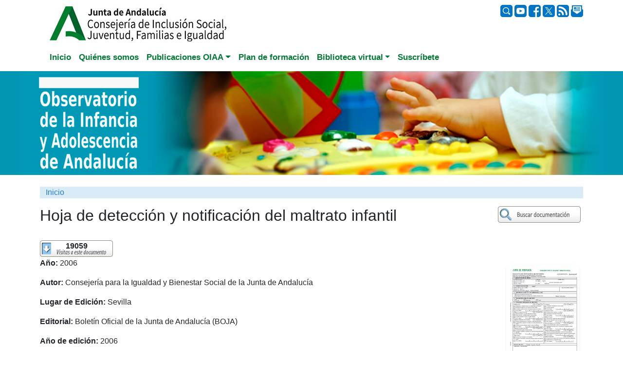

--- FILE ---
content_type: text/html; charset=utf-8
request_url: https://www.observatoriodelainfancia.es/oia/esp/documentos_ficha.aspx?id=2868
body_size: 27531
content:

<!DOCTYPE html>
<html lang="es">
<head>

<!-- google analytics. Google tag (gtag.js) -->
<script async src="https://www.googletagmanager.com/gtag/js?id=G-1E7XYZWEVS"></script>
<script>
  window.dataLayer = window.dataLayer || [];
  function gtag(){dataLayer.push(arguments);}
  gtag('js', new Date());

  gtag('config', 'G-1E7XYZWEVS');
</script>
<!-- fin google analytics -->
<meta charset="utf-8" /><meta name="viewport" content="width=device-width, initial-scale=1.0" /><link rel="icon" type="image/x-icon" href="../img/favicon.ico" />
        
        <title>Hoja de detección y notificación del maltrato infantil</title>
        <meta name="keywords" content="Infancia, Observatorio, OIA, Adolescencia, Menor, Niño, Investigación, Documentación, Formación, Andalucía" />
		
        
        <link href="https://cdn.jsdelivr.net/npm/bootstrap@5.3.2/dist/css/bootstrap.min.css" rel="stylesheet" integrity="sha384-T3c6CoIi6uLrA9TneNEoa7RxnatzjcDSCmG1MXxSR1GAsXEV/Dwwykc2MPK8M2HN" crossorigin="anonymous">   
         
        <meta property="og:type" content="website" />

        <style type="text/css" >
            .shadow-sm {      box-shadow: 0 .125rem .25rem rgba(0,0,0,.075)!important;  }
            a {      color: #1E7BCB; /*!important;*/  }
            a:hover {background-color:#FFFFFF; color:#DC5F13; text-decoration:none;} 
        </style>

	     <script async src="https://static.addtoany.com/menu/page.js"></script>

  

        
        <style>
        </style>

    <link rel="stylesheet" href="../css/estilos2024.css" /><link rel="preconnect" href="https://fonts.googleapis.com" /><link rel="preconnect" href="https://fonts.gstatic.com" crossorigin="" /><link href="https://fonts.googleapis.com/css2?family=Roboto:ital,wght@0,100;0,300;0,400;0,500;0,700;0,900;1,100;1,300;1,400;1,500;1,700;1,900&amp;family=Rubik+Dirt&amp;display=swap" rel="stylesheet" /><meta property="og:image" content="https://www.observatoriodelainfancia.es/ficherosoia/documentos/imagenesdocumentos/2868_idBig_Hoja_deteccion_maltrato_infantil_150.jpg" /><meta property="og:title" content="Hoja de detección y notificación del maltrato infantil" /><meta property="og:url" content="https://www.observatoriodelainfancia.es/oia/esp/documentos_ficha.aspx?id=2868" /><meta property="og:description" content="&quot;Hoja de detección y notificación del maltrato infantil&quot; aprobada por la&amp;nbsp;Orden de 23 de junio de 2006&amp;nbsp;(BOJA núm. 130 - Sevilla, 7 de julio 2006). 
El Decreto 3/2004, de 7 de enero, establece un Sistema de Información sobre Maltrato Infantil de Andalucía, cuyo objeto es la protección de los menores, a través del adecuado conocimiento epidemiológico de los casos en que éstos sean objeto d .." /><meta name="twitter:card" content="summary" /><meta name="twitter:Title" content="Hoja de detección y notificación del maltrato infantil" /><meta name="twitter:image" content="https://www.observatoriodelainfancia.es/ficherosoia/documentos/imagenesdocumentos/2868_idBig_Hoja_deteccion_maltrato_infantil_150.jpg" /><title>
	Hoja de detección y notificación del maltrato infantil
</title></head>
<body>
     <form method="post" action="./documentos_ficha.aspx?id=2868" id="frm">
<div class="aspNetHidden">
<input type="hidden" name="__EVENTTARGET" id="__EVENTTARGET" value="" />
<input type="hidden" name="__EVENTARGUMENT" id="__EVENTARGUMENT" value="" />
<input type="hidden" name="__VIEWSTATE" id="__VIEWSTATE" value="cxD9gSEIZynTIUfEpYnxWq4eigDoYfglu0P4rhFvPLKFiNqj3KQrqfazJeZ1OsOixuKrM08zCMmBn+ITEYUuLp2p5D+mzIur8FcGR0G/8bALtQkeZTGSeKNDxfKGP/M/Tfv4CETIzOjUJ/EkWiGcg3nURkTL2wrhP2T0hnvkniWGdpdzDwKOqjxZLf8jLz6Vlb5VvOy8e8QTqZFnGlZzta2oKDT6aOYCRrUwZpi8DAIzg058Z8CV4JUgJv+Aw4xZ3kLoLZ+jdDqlD2sliHzweE4Y07263tMSByph/xdmTtkwluTLhtHy5BRW7cL7pATb" />
</div>

<script type="text/javascript">
//<![CDATA[
var theForm = document.forms['frm'];
if (!theForm) {
    theForm = document.frm;
}
function __doPostBack(eventTarget, eventArgument) {
    if (!theForm.onsubmit || (theForm.onsubmit() != false)) {
        theForm.__EVENTTARGET.value = eventTarget;
        theForm.__EVENTARGUMENT.value = eventArgument;
        theForm.submit();
    }
}
//]]>
</script>


<div class="aspNetHidden">

	<input type="hidden" name="__VIEWSTATEGENERATOR" id="__VIEWSTATEGENERATOR" value="BDFE91D8" />
	<input type="hidden" name="__EVENTVALIDATION" id="__EVENTVALIDATION" value="3WzGBL8twioVmfb/Xjw0OshoWtgIxg5kJQOIaRw8lJM2BW9ONk1eX+mhQWtctbYIP4H3k4WQ86eCZChnlMEj0PTB2tBoKQJQZc8/gpxjwn8A95yeYwiCpohj1eHaCRt3" />
</div>

    <div class="container">
        <div class="row" style="padding-top:10px"> 
            <div class="col-md-4 align-right pb-1" style="text-align: left;">
             <a href="https://www.observatoriodelainfancia.es/oia/esp/index.aspx"><img src="../img/Logo_CISJUFI_1.jpg" alt="Junta de Andalucía"/></a>   
            </div>
            <div class="col-md-4 align-right pb-1" style="text-align: center;">
            

                
                </div>
            
            <div class="col-md-4 align-right pb-1" style="text-align: right; vertical-align:middle">
                <div style="vertical-align:middle">
                <a href="busqueda.aspx?contenidoPrincipal=documentos"><img src="../img/buscar.png" alt="Buscar" style="height: 25px;" /></a> 
                
                <a href="https://www.youtube.com/user/observatorioinfancia/playlists" target="_blank"><img src="../img/redessociales_youtube.png" alt="Youtube" style="height: 25px;"  /> </a>
                <a href="http://www.facebook.com/observatorioinfancia" target="_blank"><img src="../img/redessociales_facebook.png" alt="Facebook"   style="height: 25px;"  /></a>
                <a href="http://x.com/cdoia" target="_blank"><img src="../img/x.png" alt="Twitter" style="height: 25px;" /></a>
                <a href="rss.aspx"><img src="../img/redessociales_rss.png" alt="rss" style="height: 25px;" /></a>
                <a href="contacto.aspx"><img src="../img/redessociales_correo.png" alt="Correo"style="height: 25px;"  /></a>
           </div>

            </div>
        </div>   <!-- fin row -->

        


        

        <div class="row">

    <div class="col">

        <nav class="navbar navbar-expand-lg navbar-dark"> 

            <div class="container-fluid">

                <button class="navbar-toggler" style="background-color:#1E7BCB;" type="button" data-bs-toggle="collapse" data-bs-target="#navbarNavDropdown" aria-controls="navbarNavDropdown" aria-expanded="false" aria-label="Toggle navigation">

                  <span class="navbar-toggler-icon"></span>

                </button>

              <div class="collapse navbar-collapse" id="navbarNavDropdown">

                  <ul class="navbar-nav">

                    <li class="nav-item"><a class="nav-link" aria-current="page" href="index.aspx" role="tab">Inicio</a></li>

                    <li class="nav-item"><a class="nav-link"  href="quees.aspx" role="tab">Quiénes somos</a></li>
                      
                    

                    <li class="nav-item dropdown"><a class="nav-link dropdown-toggle" href="estado_infancia" role="button" data-bs-toggle="dropdown" aria-expanded="false">Publicaciones OIAA</a>

                                             <ul class="dropdown-menu">

                                                 <li class="nav-item"><a class="nav-link"  href="estado_infancia.aspx" role="tab">Estado de la infancia</a>  </li>

                                                  <li><a class="dropdown-item" href="cuadernosoia.aspx">Informes</a></li>

                                                  <li><a class="dropdown-item" href="datos_poblacion_municipal.aspx">Población municipal</a></li>

                                                  <li><a class="dropdown-item" href="informes_pobreza.aspx" >Informes pobreza</a></li>

                                                  <li><a class="dropdown-item" href="cifras_y_datos.aspx" >Cifras y datos</a></li>

                                                 <li class="nav-item"><a class="nav-link"  href="publicaciones_oia.aspx" role="tab">Monografías</a>  </li>

                                             </ul>

                    </li>

                    <li class="nav-item"><a class="nav-link" data-toggle="pill" href="formacion.aspx?anio=2025" role="tab">Plan de formación</a> 

 

                    <li class="nav-item dropdown"><a class="nav-link dropdown-toggle" href="#" role="button" data-bs-toggle="dropdown" aria-expanded="false">Biblioteca virtual</a>

                                         <ul class="dropdown-menu">

                                              <li><a class="dropdown-item" href="documentacion.aspx">Documentos</a></li>

                                              <li><a class="dropdown-item" href="boletines.aspx">Boletines</a></li>

                                              <li><a class="dropdown-item" href="newsletters.aspx" >Newsletter</a></li>

                        

                        <li><a class="dropdown-item" href="publicaciones_juntadeandalucia.aspx" >Publicaciones de la Junta de Andalucía</a></li>

                                         </ul>

                    </li>

                    <li class="nav-item"><a class="nav-link" data-toggle="pill" href="quienesquien_formulario.aspx" role="tab">Suscríbete</a></li> 

                  </ul>

               </div>   <!-- fin navbarNavDropdown -->                                    

           </div><!-- fin container-fluid -->              

        </nav>

    </div> <!-- fin col -->

 </div>
         

  
 
  <!-- fin row -->

               


 

<div class="container-fluid mb-4" style="display: flex;background-color: #0197b2;width: 100vw; margin-left: calc(-50vw + 50%);justify-content: center;align-items: center;">
    <div class="row">

       
        <div class="col" style="display: flex;">
        <a href="https://www.observatoriodelainfancia.es/oia/esp/index.aspx"> <img src="../img/cabeceraoiabootstrap.jpg" alt="Observatorio de la Infancia y Adolescencia de Andalucía" class="img-fluid"></a>
        </div>

    </div>
</div>


        
        
          

        
        <div class="row" style="margin:0px;">  
                <div class="col-12 mb-3" style="background-color:#d9ebf6; color:grey; px:0; m:0; b:0"> 
                            
       <div><a href="index.aspx">Inicio</a> 
                                
                            
                                                
                            
       </div>

					     

					    <!-- si vengo de busqueda_resultado.aspx -->
					    
					    <!--&gt; <STRONG><span id="labelDocumento"></span></STRONG>-->
    
                </div> <!-- col -->
        </div><!-- fin row-->

   


        
        <div class="row">  
		
            
			<div class="col">
                    

           


		<!-- fin cabecera - subcabecera -->

			<div id="central">
				<!-- central -->
				<a name="contenidoprin" id="contenidoprin"></a>
                <div style="float:right;clear:right">   
                        <button onclick="__doPostBack('ctl00$CuerpoPlaceHolder$irBuscadorDocumentos','')" id="irBuscadorDocumentos" value="." style="background-image:url(../img/buscardocum.jpg); width:175px; height:35px; background-repeat:no-repeat; border:0em; background-color:White; color:White; margin-right:0px;"></button>       
                </div>
				<div > 
					<h1 class="h2"><span id="labelTitulo">Hoja de detección y notificación del maltrato infantil</span></h1>
					    
				</div>									                                    
            
				<div style="width:100%">		 <!--  class="texto"  style="width:580px" -->
															
					<div style="float:left;">						
						    <br />

						    <!-- nº de visitas -->
						    <div style="float:left; background-image:url(../img/numvisitasdoc.jpg); background-repeat:no-repeat; height:35px; text-align:center; width:150px">
                                <strong><span id="labelNumvisitas">19059</span></strong>
                            </div>

                            


                            <br style="clear:both" />
						    <div>
                                <div class="row"><div class="col-7 col-md-8 col-lg-10 ml-2" style=""><p><strong>Año: </strong>2006</p><p><strong>Autor: </strong>Consejería para la Igualdad y Bienestar Social de la Junta de Andalucía</p><p><strong>Lugar de Edición: </strong>Sevilla</p><p><strong>Editorial: </strong>Boletín Oficial de la Junta de Andalucía (BOJA)</p><p><strong>Año de edición: </strong>2006</p><p><strong>Páginas: </strong>3 p.</p><p><strong>Idioma: </strong>Español</p><p><strong>Fuente: </strong>Boletín Oficial de la Junta de Andalucía (BOJA)</p><p><strong>Formato: </strong>Electrónico</p><p><strong>Observaciones: </strong>Al ser un ejemplo, esta Hoja carece de clave identificativa y no puede ser utilizada para notificar.</p><p><strong>Temáticas: </strong>Bienestar social, protección y prevención, Convivencia y violencia</p><p><strong>Descriptores: </strong>maltrato infantil, protección a la infancia, malos tratos, Comunidad Autónoma de Andalucía</p><p><strong>Resumen: </strong><P>"Hoja de detección y notificación del maltrato infantil" aprobada por la&nbsp;<A href="http://www.juntadeandalucia.es/observatoriodelainfancia/oia/esp/documentos_ficha.aspx?id=3577">Orden de 23 de junio de 2006</A>&nbsp;(BOJA núm. 130 - Sevilla, 7 de julio 2006). </P>
<P>El Decreto 3/2004, de 7 de enero, establece un Sistema de Información sobre Maltrato Infantil de Andalucía, cuyo objeto es la protección de los menores, a través del adecuado conocimiento epidemiológico de los casos en que éstos sean objeto de malos tratos, su seguimiento y la coordinación de actuaciones entre las Administraciones Públicas competentes en esta materia.</P>
<P>La información relativa a los casos detectados en los que se tenga constancia de un maltrato infantil, se incorporarán al Sistema de Información, a través de una Hoja de Detección y Notificación, que será el principal instrumento que permitirá poner en marcha el referido sistema, con independencia de otros medios de comunicación que se estimen necesarios.</P>
<P>La Hoja de Detección y Notificación del Maltrato Infantil constará de tres ejemplares que serán remitidos, de acuerdo con el procedimiento establecido en el Decreto 3/2004, de 7 de enero, por el servicio público o profesional que detecte el posible caso de maltrato, bien a los Servicios Sociales de la Corporación Local competente o a la Delegación Provincial de la Consejería para la Igualdad y Bienestar Social dependiendo de la gravedad del mismo, los cuales a su vez remitirán el tercer ejemplar de la Hoja a la Dirección General de Infancia y Familias, a fin de que ésta resuelva sobre la posible inscripción.</P>
<P>La Hoja está disponible en dos formatos, una versión impresa (disponible en todos los centros y servicios públicos de la Comunidad autónoma de Andalucía) y otra versión online, accesible, vía certificado digital, a través de la web del <A href="https://ws058.juntadeandalucia.es/simia/">SIMIA</A>.</P>
<P><STRONG>NOTA:</STRONG> puede descargar también el "<A href="http://www.juntadeandalucia.es/observatoriodelainfancia/oia/esp/documentos_ficha.aspx?id=2869">Manual de instrucciones para la cumplimentación y tramitación de la hoja de detección y notificación del maltrato infantil</A>"&nbsp; y el "<A href="http://www.juntadeandalucia.es/observatoriodelainfancia/oia/esp/documentos_ficha.aspx?id=3294">Sistema de Información sobre Maltrato Infantil de Andalucía (SIMIA): procedimiento de Actuación</A>".</P></p><p><a target="_blank" href="descargar.aspx?id=2868&amp;tipo=documento"><img src="../img/descargardocumento.jpg" alt="Descargar documento" /></a></p><br /><br /><div class="a2a_kit a2a_kit_size_32 a2a_default_style"><a class="a2a_button_facebook"></a><a class="a2a_button_twitter"></a><a class="a2a_button_whatsapp"></a><a class="a2a_button_telegram"></a><a class="a2a_button_email"></a><a class="a2a_dd"></a></div><br style="clear:both" /><br /><br /></div><div class="col-5 col-md-4 col-lg-2 text-center" style=""><p></p><p></p><img alt="" class="shadow-sm rounded" src="https://www.observatoriodelainfancia.es/ficherosoia/documentos/imagenesdocumentos/2868_idBig_Hoja_deteccion_maltrato_infantil_150.jpg"></img><br style="clear:both" /><br /><div class="d-flex justify-content-center align-items-center"><div style="border:0px; padding:0px; margin:0px; width:170px; text-align:left; background-image:url(../img/docsrelacionados_midle.jpg); background-repeat:repeat-y;"><img src="../img/docsrelacionados_top.jpg" alt="Documentos relacionados" /><img src="../img/docsmasvisitados.jpg" alt="Documentos más visitados" style="margin-left:5px" /><ul style="padding-left:20px; padding-right:10px; list-style-image:url(../img/topo.jpg)"><li style="padding-bottom:6px"><a style="text-decoration:none" href="documentos_ficha.aspx?id=7490">Ley Orgánica 8/2021, de 4 de junio, de protección integral a la infancia y la adolescencia frente a la violencia (BOE n.134, de 05.06.21)</a></li><li style="padding-bottom:6px"><a style="text-decoration:none" href="documentos_ficha.aspx?id=3228">Adolescentes acogidos por sus abuelos: relaciones familiares y problemas de conducta</a></li><li style="padding-bottom:6px"><a style="text-decoration:none" href="documentos_ficha.aspx?id=4082">Valórame: instrumento para la valoración de la gravedad de las situaciones de riesgo, desprotección y desamparo de la infancia en Andalucía</a></li></ul><img src="../img/docsrelacionadosultimos.jpg" alt="Últimos documentos" style="margin-left:5px;" /><ul style="padding-left:20px; padding-right:10px; list-style-image:url(../img/topo.jpg)"><li style="padding-bottom:6px"><a style="text-decoration:none" href="documentos_ficha.aspx?id=9065">Violencia institucional desde la perspectiva de adolescentes y jóvenes en el sistema de protección</a></li><li style="padding-bottom:6px"><a style="text-decoration:none" href="documentos_ficha.aspx?id=9062">Infografía: Menores de edad en Andalucía 2025. Maltrato y protección</a></li><li style="padding-bottom:6px"><a style="text-decoration:none" href="documentos_ficha.aspx?id=9059">Crecer con derechos. Historias sobre la Ley de Infancia y Adolescencia de Andalucía</a></li></ul><img src="../img/docsrelacionados_bot.jpg" alt="" width="170" /></div></div></div></div><br style="clear:both;" />
						        
                            </div>
                             
					</div>
											                                               
					<br /><br />                      
							
                            
				</div> <!-- fin texto -->                                                           
                    
			</div> <!-- fin central -->


            <script src="https://cdn.jsdelivr.net/npm/@popperjs/core@2.9.3/dist/umd/popper.min.js" integrity="sha384-W8fXfP3gkOKtndU4JGtKDvXbO53Wy8SZCQHczT5FMiiqmQfUpWbYdTil/SxwZgAN" crossorigin="anonymous"></script>


	
             </div> 
        </div>      <!-- fin row-->



        <div class="pie mt-5">
        <div class="row justify-content-center" >
            <div class="col-md-3 col-sm-4 text-left">
                <a class="linkw1" href="index.aspx" role="tab">Inicio</a>
                <a class="linkw1" href="quees.aspx" role="tab">Quiénes somos</a>
                <a class="linkw1" href="publicacionesoia.aspx" role="tab">Publicaciones OIAA</a>
                <a class="linkw1" style="margin-left:20px" href="cuadernosoia.aspx" style="font-weight:bold;color:white">Estado de la infancia</a>
                <a class="linkw2" style="margin-left:40px" href="cuadernosoia.aspx">Informes</a>
		   	    <a class="linkw2" style="margin-left:40px" href="datos_poblacion_municipal.aspx">Población municipal</a>
			    <a class="linkw2" style="margin-left:40px" href="informes_pobreza.aspx" >Informes pobreza</a>
			    <a class="linkw2" style="margin-left:40px" href="cifras_y_datos.aspx" >Cifras y datos</a>
                <a class="linkw1" style="margin-left:20px" href="publicaciones_oia.aspx" role="tab">Monografías</a>  

                
            </div>

            <div class="col-md-3 col-sm-4 text-left">
 
                    <a class="linkw1" href="formacion.aspx?anio=2025">Plan de formación</a> 
                    <a class="linkw1" style="font-weight:bold;color:white">Biblioteca virtual</a>
                	<a class="linkw2" href="documentacion.aspx">Documentos</a>
					<a class="linkw2" href="boletines.aspx">Boletines</a>
					<a class="linkw2" href="newsletters.aspx" >Newsletter</a>

                    
                    <a class="linkw2" href="publicaciones_juntadeandalucia.aspx" >Publicaciones de la Junta de Andalucía</a>
	                <a class="linkw1" data-toggle="pill" href="quienesquien_formulario.aspx" role="tab">Suscríbete</a>
            </div>
            <div class="col-md-2 col-sm-4 text-left">

               
                
                <div style="text-align: left;display: flex;">
                               
                     <a class="linkw1 icors">Síguenos en:</a>

                     <a href="https://www.youtube.com/user/observatorioinfancia/playlists" target="_blank"> 
                         <svg xmlns="http://www.w3.org/2000/svg" width="25" height="25" fill="white" class="bi bi-youtube icors" viewBox="0 0 16 16">
  <path d="M8.051 1.999h.089c.822.003 4.987.033 6.11.335a2.01 2.01 0 0 1 1.415 1.42c.101.38.172.883.22 1.402l.01.104.022.26.008.104c.065.914.073 1.77.074 1.957v.075c-.001.194-.01 1.108-.082 2.06l-.008.105-.009.104c-.05.572-.124 1.14-.235 1.558a2.01 2.01 0 0 1-1.415 1.42c-1.16.312-5.569.334-6.18.335h-.142c-.309 0-1.587-.006-2.927-.052l-.17-.006-.087-.004-.171-.007-.171-.007c-1.11-.049-2.167-.128-2.654-.26a2.01 2.01 0 0 1-1.415-1.419c-.111-.417-.185-.986-.235-1.558L.09 9.82l-.008-.104A31 31 0 0 1 0 7.68v-.123c.002-.215.01-.958.064-1.778l.007-.103.003-.052.008-.104.022-.26.01-.104c.048-.519.119-1.023.22-1.402a2.01 2.01 0 0 1 1.415-1.42c.487-.13 1.544-.21 2.654-.26l.17-.007.172-.006.086-.003.171-.007A100 100 0 0 1 7.858 2zM6.4 5.209v4.818l4.157-2.408z"/>
</svg> </a>
                     
                     
                     <a href="http://www.facebook.com/observatorioinfancia" target="_blank">                    
                         <svg xmlns="http://www.w3.org/2000/svg" width="20" height="20" fill="white" class="bi bi-facebook icors" viewBox="0 0 16 16">
  <path d="M16 8.049c0-4.446-3.582-8.05-8-8.05C3.58 0-.002 3.603-.002 8.05c0 4.017 2.926 7.347 6.75 7.951v-5.625h-2.03V8.05H6.75V6.275c0-2.017 1.195-3.131 3.022-3.131.876 0 1.791.157 1.791.157v1.98h-1.009c-.993 0-1.303.621-1.303 1.258v1.51h2.218l-.354 2.326H9.25V16c3.824-.604 6.75-3.934 6.75-7.951"/>
</svg>

                     </a>
                     <a href="http://twitter.com/#!/cdoia" target="_blank"><svg xmlns="http://www.w3.org/2000/svg" width="20" height="20" fill="white" class="bi bi-twitter-x icors" viewBox="0 0 16 16">
  <path d="M12.6.75h2.454l-5.36 6.142L16 15.25h-4.937l-3.867-5.07-4.425 5.07H.316l5.733-6.57L0 .75h5.063l3.495 4.633L12.601.75Zm-.86 13.028h1.36L4.323 2.145H2.865z"/>
</svg></a>
                    <a href="https://www.flickr.com/photos/cdoia/sets/" target="_blank">
                    <svg fill="#ffffff" height="20px" width="20px" version="1.1" id="Layer_1" xmlns="http://www.w3.org/2000/svg" xmlns:xlink="http://www.w3.org/1999/xlink" 
	 viewBox="0 0 455 455" xml:space="preserve">
<path style="fill-rule:evenodd;clip-rule:evenodd;" d="M0,0v455h455V0H0z M140.599,297.5C101.601,297.5,70,266.158,70,227.517
	c0-38.675,31.601-70.018,70.599-70.018c38.981,0,70.582,31.343,70.582,70.018C211.181,266.158,179.581,297.5,140.599,297.5z
	 M314.401,297.5c-38.981,0-70.582-31.343-70.582-69.983c0-38.675,31.601-70.018,70.582-70.018c38.999,0,70.599,31.343,70.599,70.018
	C385,266.158,353.399,297.5,314.401,297.5z"/>
</svg>
                        </a>

                    <a href="http://www.slideshare.net/ObservatorioInfancia" target="_blank" >
                   <svg fill="white" width="22px" height="22px" viewBox="-6 0 38 32" xmlns="http://www.w3.org/2000/svg">

<g id="SVGRepo_bgCarrier" stroke-width="0"/>

<g id="SVGRepo_tracerCarrier" stroke-linecap="round" stroke-linejoin="round"/>

<g id="SVGRepo_iconCarrier"> <path d="M11.731 9.606c-2.125 0-3.856 1.606-3.856 3.606 0 1.982 1.731 3.607 3.856 3.607s3.856-1.625 3.856-3.607c0-2-1.731-3.606-3.856-3.606zM20.694 9.606c-2.125 0-3.857 1.606-3.857 3.606 0 1.982 1.732 3.607 3.857 3.607 2.143 0 3.856-1.625 3.856-3.607 0.006-2-1.713-3.606-3.856-3.606zM30.481 15.231l-0.375 0.269v-12.394c0-1.712-1.287-3.106-2.875-3.106h-22.444c-1.588 0-2.875 1.394-2.875 3.106v12.394c-0.125-0.087-0.269-0.181-0.394-0.269-0.944-0.662-1.569 0.25-1 1.106 1.144 1.413 3.319 3.144 6.644 4.5-3.519 11.982 8.587 13.894 8.393 7.756 0-0.044 0.019-3.538 0.019-6.038 0.319 0.069 0.588 0.144 0.856 0.194 0 2.481 0.019 5.8 0.019 5.844-0.194 6.144 11.913 4.231 8.394-7.75 3.319-1.356 5.5-3.087 6.644-4.5 0.569-0.863-0.056-1.769-1.006-1.113zM28.575 16.431c-4.306 2.338-8.019 1.944-10.037 1.857-1.482-0.056-2.038 0.569-2.107 1.556-0.643-0.481-1.162-0.969-1.268-1.069-0.319-0.337-0.857-0.5-1.694-0.481-1.981 0.069-5.606 0.463-9.837-1.75v-12.025c0-2.181 0.556-2.856 2.537-2.856h19.856c1.894 0 2.556 0.806 2.556 2.856v11.912z"/> </g>

</svg>
</a>

                     
                        </div>
                        <div style="text-align: left;">
                        <a class="linkw1" href="contacto.aspx">Contacto</a>

                        
                        <br />
                            <a class="linkw1" rel="license" href="https://creativecommons.org/licenses/by-nc-sa/4.0/deed.es"  target="_blank"><img alt="Creative Commons License" style="border:0px;" src="../img/BY-NC-SA.png" /></a>
                 </div>
            </div>
            </div>
        </div>
            



       <!-- fin row -->

        <div class="row"> 
            <div class="col-12 text-center">&nbsp;&nbsp;
	            <a href="index.aspx" accesskey="1" title="Ir a la página principal"></a>
	            
	            
                <a href="#contenidoprin" accesskey="2"></a>
                <a href="#menuIzqA" accesskey="3"></a>
            </div>
        </div>          <!-- fin row -->

        <div class="row" > 
            <div class="col-12 text-center">
                <img src="../img/logoASSDA_peq.jpg" alt="ASSDA" class="p-0; b-0; img-fluid" />
            </div>
        </div>          <!-- fin row -->



    </div>


    
    <!-- container -->

           
        <script src="https://cdn.jsdelivr.net/npm/bootstrap@5.3.2/dist/js/bootstrap.bundle.min.js" integrity="sha384-C6RzsynM9kWDrMNeT87bh95OGNyZPhcTNXj1NW7RuBCsyN/o0jlpcV8Qyq46cDfL" crossorigin="anonymous"></script>
    

 
         </form>
</body>
</html>
